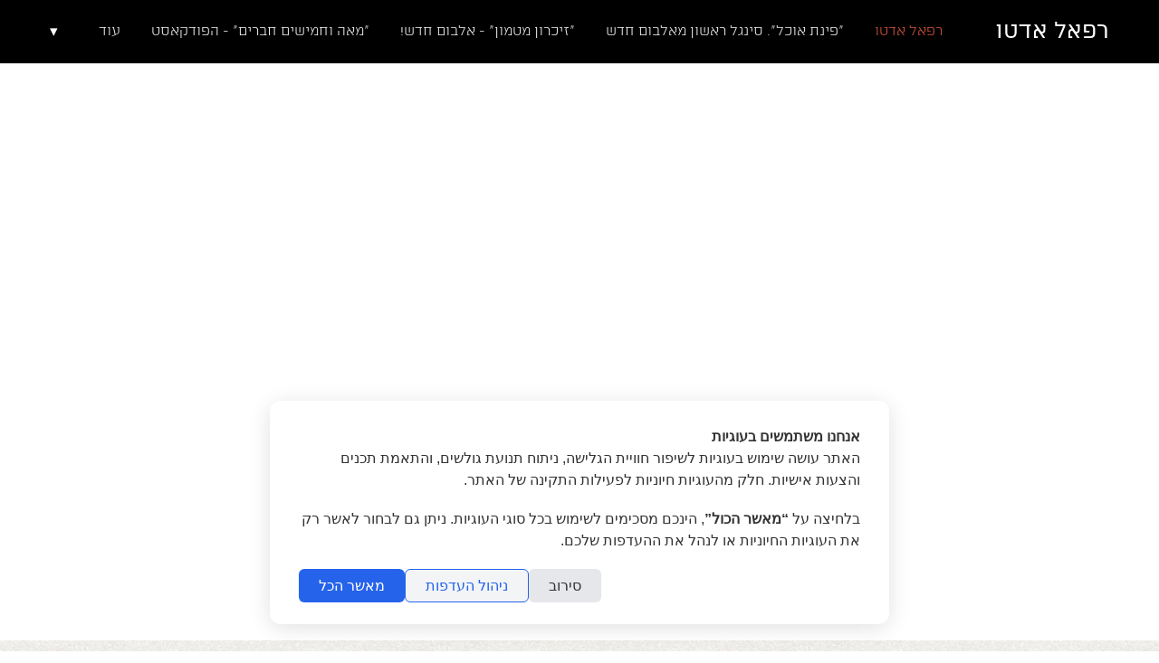

--- FILE ---
content_type: text/html; charset=UTF-8
request_url: https://www.rafaeladatto.com/he/ajax-page
body_size: 1007
content:
<article class="container">
	<div class="page_text">
				<div class="preview_text fr-view">
							<h1 style="display:inline;" class="page_title">״פינת אוכל״. סינגל ראשון מאלבום חדש</h1>
										<p style="text-align: center;"><br></p><p style="text-align: center;"><strong><span style="font-size: 18px;">״שומע אותם מעבר לדלת, כמו מנגינה אהובה, מלווה בשקשוקי חפצים -<br>המילים לא ברורות, הן גם לא משנות״<br></span></strong><br><br>שני הורים מזדקנים, ואני, ילד בן חמישים, מתעוררים בדירת ילדותי.<br>זה רק אנחנו. בלי אישה, ילדים וכל מה שקרה בארבעים השנים האחרונות.<br>התחושה מכה בי, ואני מיד פותח את הנייד וכותב לתוכו את המילים,<br>בשביל לנצור את הרגע; זיכרון מתוק על מה שהיה פעם, וידיעה מצערת<br>שרגעים כאלה בעתיד יהיו יותר ויותר נדירים.<br><br>השיר ״פינת אוכל״ הוא סינגל ראשון מתוך אלבום שבדרך.<br>שם האלבום, ״זיכרון מטמון״ (Cache Memory) &nbsp;- אלבום שני לאחר אלבום הבכורה &nbsp;״פיפטי פיפטי״.<br>שישה שירים חדשים המאופיינים במילים שנכתבו כתגובה אינסטינקטיבית &ndash; ״ישר מהבטן״ לסיטואציות וחוויות אישיות. שירים טובים אחרים, רציונליים ורעיוניים יותר, נשארו בחוץ. &nbsp;הם יחכו לאלבום הבא.</p><p style="text-align: center;">מילים ולחן - רפאל אדטו<br>הפקה מוסיקלית - יובל שפריר<br>קליפ - עופר שמוקלר<br>קלידים - עדי רנרט<br>גיטרה חשמלית - ערן ויץ<br>בס - יהוא ירון<br>תופים וכלי הקשה - יובל שפריר<br><br><br><a role="link" tabindex="0" href="https://rafaeladatto.us15.list-manage.com/subscribe?u=bbfd2c181f8a2694f60d895c1&id=cc37e708f1"><strong>אתם מוזמנים להצטרף לקבוצת הדיוור שלי ״חמישים חמישים״</strong></a></p>					</div>
		<div class="cb"></div>
	</div>
	<div id="elements_87" class="elements gt1 subpages gallery lazy_holder">
					<ul role="list" >
				<li role="listitem" class="only1" itemscope itemtype ="https://schema.org/">							<div class="media-box">
								<a class="fancybox.iframe"  rel="87 gallery2" data-fancybox="gallery" data-caption="pinat ochel - פינת אוכל" href="https://www.youtube.com/embed/idHVHShKwxc?autoplay=1&rel=0">
									<span class="play_icon"></span>										<img class="video_thumb" src="//i.ytimg.com/vi/idHVHShKwxc/mqdefault.jpg" alt="pinat ochel - פינת אוכל">
									</a>
							</div>
							<div class="desc_holder">
								<p class="project-subtitle">pinat ochel - פינת אוכל</p>
							</div>	
											</li><div class="cb"></div>
			</ul>
		 
	</div>
	</article>	

--- FILE ---
content_type: text/html; charset=UTF-8
request_url: https://www.rafaeladatto.com/he/ajax-page
body_size: 347
content:
<article class="container">
	<div class="page_text">
				<div class="preview_text fr-view">
							<h1 style="display:inline;" class="page_title">"זיכרון מטמון" - אלבום חדש! </h1>
										<p style="text-align: center;"><a role="link" tabindex="0" href="https://rafaeladatto.bandcamp.com/" rel="noopener noreferrer" target="_blank"><span style="color: rgb(184, 49, 47);"><span style="font-size: 18px;"><strong>לחצו כאן לשמיעת והורדת האלבום</strong></span><br></span></a><span style="font-size: 18px;">שישה שירים חדשים המאופיינים במילים שנכתבו כתגובה אינסטינקטיבית &ndash; ״ישר מהבטן״ לסיטואציות וחוויות אישיות. שירים טובים אחרים, רציונליים ורעיוניים יותר, נשארו בחוץ. הם יחכו לאלבום הבא.</span></p>					</div>
		<div class="cb"></div>
	</div>
	<div id="elements_101" class="elements gt1 subpages gallery lazy_holder">
					<ul role="list" >
				<li role="listitem" class="only1" itemscope itemtype ="https://schema.org/">							<div class="media-box">
							<a href="/f-users/user_106715/website_107684/images/thumbs/W_960_cover508.jpg" data-fancybox="gallery" data-caption="" rel="101 gallery2">
																	<img src="https://www.rafaeladatto.com/f-users/user_106715/website_107684/images/thumbs/W_460_cover508.jpg" alt=""/>
															</a>
							<meta itemprop="url" content="/f-users/user_106715/website_107684/images/thumbs/W_960_cover508.jpg" />
							</div>
							<div class="desc_holder no_image">
								<p class="project-subtitle">
																	</p>
							</div>	
											</li><div class="cb"></div>
			</ul>
		 
	</div>
	</article>	

--- FILE ---
content_type: text/html; charset=UTF-8
request_url: https://www.rafaeladatto.com/he/ajax-page
body_size: 673
content:
<article class="container">
	<div class="page_text">
				<div class="preview_text fr-view">
							<h1 style="display:inline;" class="page_title">״מאה וחמישים חברים״ - הפודקאסט</h1>
										<p>חוקרים טוענים שלכל אחד מאיתנו יש כ-150 חברים; אנשים אליהם אנחנו מרגישים מספיק קרובים כדי שנצטרף לשולחן שלהם בבית הקפה. אז החלטתי ללכת ולדבר איתם! חברים קרובים, חברים רחוקים, חברי משפחה, חברים מהעבודה, חברי ילדות, מהעבר ומעכשיו - העיקר שיש נושא מעניין שאפשר לדבר עליו.</p>					</div>
		<div class="cb"></div>
	</div>
	<div id="elements_102" class="elements gt1 subpages gallery lazy_holder">
					<ul role="list" data-filter-set="102" class="port_102 isotope">
				<li role="listitem" class="port_set_102 element_holder over3"  itemscope itemtype ="https://schema.org/CreativeWork">
													<div class="media-box">
							<a href='https://anchor.fm/rafael-adatto/episodes/-------1-e1f4amk' target='_blank'>
																	<img src="https://www.rafaeladatto.com/f-users/user_106715/website_107684/images/thumbs/W_460_danny.jpeg" alt="פרק 1. דני רקוטש"/>
															</a>
							<meta itemprop="url" content="/f-users/user_106715/website_107684/images/thumbs/W_960_danny.jpeg" />
							</div>
							<div class="desc_holder no_image">
								<p class="project-subtitle">
									פרק 1. דני רקוטש								</p>
							</div>	
											</li><li role="listitem" class="port_set_102 element_holder over3"  itemscope itemtype ="https://schema.org/CreativeWork">
													<div class="media-box">
							<a href='https://anchor.fm/rafael-adatto/episodes/-------2-e1gj5cs' target='_blank'>
																	<img src="https://www.rafaeladatto.com/f-users/user_106715/website_107684/images/thumbs/W_460_itzhak.jpeg" alt="פרק 2. יצחק אדטו"/>
															</a>
							<meta itemprop="url" content="/f-users/user_106715/website_107684/images/thumbs/W_960_itzhak.jpeg" />
							</div>
							<div class="desc_holder no_image">
								<p class="project-subtitle">
									פרק 2. יצחק אדטו								</p>
							</div>	
											</li><li role="listitem" class="port_set_102 element_holder over3"  itemscope itemtype ="https://schema.org/CreativeWork">
													<div class="media-box">
							<a href='https://anchor.fm/rafael-adatto/episodes/-------3-e1ip279' target='_blank'>
																	<img src="https://www.rafaeladatto.com/f-users/user_106715/website_107684/images/thumbs/W_460_adi.jpeg" alt="פרק 3. עדי רנרט"/>
															</a>
							<meta itemprop="url" content="/f-users/user_106715/website_107684/images/thumbs/W_960_adi.jpeg" />
							</div>
							<div class="desc_holder no_image">
								<p class="project-subtitle">
									פרק 3. עדי רנרט								</p>
							</div>	
											</li><li role="listitem" class="port_set_102 element_holder over3"  itemscope itemtype ="https://schema.org/CreativeWork">
													<div class="media-box">
							<a href='https://anchor.fm/rafael-adatto/episodes/-------4-e1kf6t2' target='_blank'>
																	<img src="https://www.rafaeladatto.com/f-users/user_106715/website_107684/images/thumbs/W_460_hanan.jpeg" alt="פרק 4. חנן ויטלס"/>
															</a>
							<meta itemprop="url" content="/f-users/user_106715/website_107684/images/thumbs/W_960_hanan.jpeg" />
							</div>
							<div class="desc_holder no_image">
								<p class="project-subtitle">
									פרק 4. חנן ויטלס								</p>
							</div>	
											</li><li role="listitem" class="port_set_102 element_holder over3"  itemscope itemtype ="https://schema.org/CreativeWork">
													<div class="media-box">
							<a href='https://spotifyanchor-web.app.link/e/FhTazzrPXyb' target='_blank'>
																	<img src="/f-themes/uno/images/none_lazy.gif" data-original="https://www.rafaeladatto.com/f-users/user_106715/website_107684/images/thumbs/W_460_22526222-1660554079556-623f036a6b46f.jpg" class="lazy" alt="פרק 5. גיל הדני"/>
															</a>
							<meta itemprop="url" content="/f-users/user_106715/website_107684/images/thumbs/W_960_22526222-1660554079556-623f036a6b46f.jpg" />
							</div>
							<div class="desc_holder no_image">
								<p class="project-subtitle">
									פרק 5. גיל הדני								</p>
							</div>	
											</li><li role="listitem" class="port_set_102 element_holder over3"  itemscope itemtype ="https://schema.org/CreativeWork">
													<div class="media-box">
							<a href='https://spotifyanchor-web.app.link/e/6qi3eiAPXyb' target='_blank'>
																	<img src="/f-themes/uno/images/none_lazy.gif" data-original="https://www.rafaeladatto.com/f-users/user_106715/website_107684/images/thumbs/W_460_22526222-1669742017433-a5c7b50e0571b.jpg" class="lazy" alt="פרק 6. עטרה שריקי"/>
															</a>
							<meta itemprop="url" content="/f-users/user_106715/website_107684/images/thumbs/W_960_22526222-1669742017433-a5c7b50e0571b.jpg" />
							</div>
							<div class="desc_holder no_image">
								<p class="project-subtitle">
									פרק 6. עטרה שריקי								</p>
							</div>	
											</li><li role="listitem" class="port_set_102 element_holder over3"  itemscope itemtype ="https://schema.org/CreativeWork">
													<div class="media-box">
							<a href='https://spotifyanchor-web.app.link/e/etQSxVFPXyb' target='_blank'>
																	<img src="/f-themes/uno/images/none_lazy.gif" data-original="https://www.rafaeladatto.com/f-users/user_106715/website_107684/images/thumbs/W_460_22526222-1680427294801-1616cab44fc93.jpg" class="lazy" alt="פרק 7. גילה ואמנון זמיר"/>
															</a>
							<meta itemprop="url" content="/f-users/user_106715/website_107684/images/thumbs/W_960_22526222-1680427294801-1616cab44fc93.jpg" />
							</div>
							<div class="desc_holder no_image">
								<p class="project-subtitle">
									פרק 7. גילה ואמנון זמיר								</p>
							</div>	
											</li><div class="cb"></div>
			</ul>
		 
	</div>
	</article>	

--- FILE ---
content_type: text/html; charset=UTF-8
request_url: https://www.rafaeladatto.com/he/ajax-page
body_size: 442
content:
<article class="container">
	<div class="page_text">
				<div class="preview_text fr-view">
							<h1 style="display:inline;" class="page_title">״סונג ריידר״</h1>
										<p style="text-align: center;"><br></p><p style="text-align: center;">רפאל אדטו הוא ״סונג ריידר״, על משקל סונג רייטר. זמר יוצר שכתב את מרבית אלבומו הראשון ״פיפטי פיפטי״ &nbsp;בזמן שרכב רכיבות שטח על אופניים. גם בשיריו החדשים הוא רוכב על מחשבות, גולש עם זכרונות ומזיע בעליות אל העמדות והדעות שלו. "הנושאים עליהם אני כותב, הם גם קצת המחשבות שלכם עליהם אני רוכב."</p><p style="text-align: center;"><a role="link" tabindex="0" href="https://rafaeladatto.us15.list-manage.com/subscribe?u=bbfd2c181f8a2694f60d895c1&id=cc37e708f1"><strong>אתם מוזמנים להצטרף לקבוצת הדיוור שלי ״חמישים חמישים״</strong></a></p>					</div>
		<div class="cb"></div>
	</div>
	<div id="elements_100" class="elements gt1 subpages gallery lazy_holder">
					<ul role="list" >
				<li role="listitem" class="only1" itemscope itemtype ="https://schema.org/">							<div class="media-box">
							<a href="/f-users/user_106715/website_107684/images/thumbs/W_960_rafael_adatto-wide.jpg" data-fancybox="gallery" data-caption="צילום: גיל הדני" rel="100 gallery2">
																	<img src="https://www.rafaeladatto.com/f-users/user_106715/website_107684/images/thumbs/W_460_rafael_adatto-wide.jpg" alt="צילום: גיל הדני"/>
															</a>
							<meta itemprop="url" content="/f-users/user_106715/website_107684/images/thumbs/W_960_rafael_adatto-wide.jpg" />
							</div>
							<div class="desc_holder no_image">
								<p class="project-subtitle">
									צילום: גיל הדני								</p>
							</div>	
											</li><div class="cb"></div>
			</ul>
		 
	</div>
	</article>	

--- FILE ---
content_type: text/html; charset=UTF-8
request_url: https://www.rafaeladatto.com/he/ajax-page
body_size: 1410
content:
<article class="container">
	<div class="page_text">
				<div class="preview_text fr-view">
							<h1 style="display:inline;" class="page_title">״נקודות חיכוך״ - הופעה בנמל ת״א</h1>
										<p>בשני בנובמבר 2018, יום ההולדת שלי, שנתיים אחרי השקת האלבום ״פיפטי פיפטי״, קיימתי הופעת יומולדת חגיגית בבית היוצר בנמל תל אביב. להופעה קראתי ״נקודות חיכוך״ - על שם אסופת השירים החדשים אותם ביצענו בהשמעת בכורה עולמית בהופעה. את השירים עיבדתי יחד עם עדי רנרט שגם ניהל מוסיקלית את ההופעה. אורח מיוחד היה יובל לוין; זמר יוצר, איתו בצעתי יחד שירים מאלבום שירי המשוררים המוערך שלו ״תמיד אוקטובר״.</p><p>הייתה הופעה כיפית ומעולה. מי שבא נהנה. היו שלא באו, והבינו שהם הפסידו...</p><p>אתם מוזמנים לראות בעצמכם</p><p><br>&nbsp;</p>					</div>
		<div class="cb"></div>
	</div>
	<div id="elements_92" class="elements gt1 subpages gallery lazy_holder">
					<ul role="list" data-filter-set="92" class="port_92 isotope">
				<li role="listitem" class="port_set_92 element_holder over3"  itemscope itemtype ="https://schema.org/CreativeWork">
													<div class="media-box">
								<a class="fancybox.iframe"  rel="92 gallery2" data-fancybox="gallery" data-caption="birthday concert clip קליפ הופעת יומולדת" href="https://www.youtube.com/embed/khyOzvwmWQk?autoplay=1&rel=0">
									<span class="play_icon"></span>										<img class="video_thumb" src="https://i.ytimg.com/vi/khyOzvwmWQk/mqdefault.jpg" alt="birthday concert clip קליפ הופעת יומולדת">
									</a>
							</div>
							<div class="desc_holder">
								<p class="project-subtitle">birthday concert clip קליפ הופעת יומולדת</p>
							</div>	
											</li><li role="listitem" class="port_set_92 element_holder over3"  itemscope itemtype ="https://schema.org/CreativeWork">
													<div class="media-box">
								<a class="fancybox.iframe"  rel="92 gallery2" data-fancybox="gallery" data-caption="Kofer ba'ashma  כופר באשמה" href="https://www.youtube.com/embed/UGELw-swDOQ?autoplay=1&rel=0">
									<span class="play_icon"></span>										<img class="video_thumb" src="//i.ytimg.com/vi/UGELw-swDOQ/mqdefault.jpg" alt="Kofer ba'ashma  כופר באשמה">
									</a>
							</div>
							<div class="desc_holder">
								<p class="project-subtitle">Kofer ba'ashma  כופר באשמה</p>
							</div>	
											</li><li role="listitem" class="port_set_92 element_holder over3"  itemscope itemtype ="https://schema.org/CreativeWork">
													<div class="media-box">
								<a class="fancybox.iframe"  rel="92 gallery2" data-fancybox="gallery" data-caption="Kehut ne'ima  קהות נעימה" href="https://www.youtube.com/embed/5ATifN-x5Yw?autoplay=1&rel=0">
									<span class="play_icon"></span>										<img class="video_thumb" src="//i.ytimg.com/vi/5ATifN-x5Yw/mqdefault.jpg" alt="Kehut ne'ima  קהות נעימה">
									</a>
							</div>
							<div class="desc_holder">
								<p class="project-subtitle">Kehut ne'ima  קהות נעימה</p>
							</div>	
											</li><li role="listitem" class="port_set_92 element_holder over3"  itemscope itemtype ="https://schema.org/CreativeWork">
													<div class="media-box">
								<a class="fancybox.iframe"  rel="92 gallery2" data-fancybox="gallery" data-caption="עצמאים  Atzma'im" href="https://www.youtube.com/embed/UTqpr1o9_Vk?autoplay=1&rel=0">
									<span class="play_icon"></span>										<img class="video_thumb" src="//i.ytimg.com/vi/UTqpr1o9_Vk/mqdefault.jpg" alt="עצמאים  Atzma'im">
									</a>
							</div>
							<div class="desc_holder">
								<p class="project-subtitle">עצמאים  Atzma'im</p>
							</div>	
											</li><li role="listitem" class="port_set_92 element_holder over3"  itemscope itemtype ="https://schema.org/CreativeWork">
													<div class="media-box">
								<a class="fancybox.iframe"  rel="92 gallery2" data-fancybox="gallery" data-caption="Medinot cholot  מדינות חולות" href="https://www.youtube.com/embed/T1H_w0AWLXo?autoplay=1&rel=0">
									<span class="play_icon"></span>										<img src="/f-themes/uno/images/none_lazy.gif" data-original="//i.ytimg.com/vi/T1H_w0AWLXo/mqdefault.jpg" class="lazy video_thumb" alt="Medinot cholot  מדינות חולות">
									</a>
							</div>
							<div class="desc_holder">
								<p class="project-subtitle">Medinot cholot  מדינות חולות</p>
							</div>	
											</li><li role="listitem" class="port_set_92 element_holder over3"  itemscope itemtype ="https://schema.org/CreativeWork">
													<div class="media-box">
								<a class="fancybox.iframe"  rel="92 gallery2" data-fancybox="gallery" data-caption="Gozrim alenu kupon  גוזרים עלינו קופון" href="https://www.youtube.com/embed/DdRUImUvKU4?autoplay=1&rel=0">
									<span class="play_icon"></span>										<img src="/f-themes/uno/images/none_lazy.gif" data-original="//i.ytimg.com/vi/DdRUImUvKU4/mqdefault.jpg" class="lazy video_thumb" alt="Gozrim alenu kupon  גוזרים עלינו קופון">
									</a>
							</div>
							<div class="desc_holder">
								<p class="project-subtitle">Gozrim alenu kupon  גוזרים עלינו קופון</p>
							</div>	
											</li><li role="listitem" class="port_set_92 element_holder over3"  itemscope itemtype ="https://schema.org/CreativeWork">
													<div class="media-box">
								<a class="fancybox.iframe"  rel="92 gallery2" data-fancybox="gallery" data-caption="Shama'im noflim  שמיים נופלים" href="https://www.youtube.com/embed/nymv3KTNjU0?autoplay=1&rel=0">
									<span class="play_icon"></span>										<img src="/f-themes/uno/images/none_lazy.gif" data-original="//i.ytimg.com/vi/nymv3KTNjU0/mqdefault.jpg" class="lazy video_thumb" alt="Shama'im noflim  שמיים נופלים">
									</a>
							</div>
							<div class="desc_holder">
								<p class="project-subtitle">Shama'im noflim  שמיים נופלים</p>
							</div>	
											</li><li role="listitem" class="port_set_92 element_holder over3"  itemscope itemtype ="https://schema.org/CreativeWork">
													<div class="media-box">
								<a class="fancybox.iframe"  rel="92 gallery2" data-fancybox="gallery" data-caption="Hazmanim tamid mishtanim  הזמנים תמיד משתנים" href="https://www.youtube.com/embed/ilFbncsGMDk?autoplay=1&rel=0">
									<span class="play_icon"></span>										<img src="/f-themes/uno/images/none_lazy.gif" data-original="//i.ytimg.com/vi/ilFbncsGMDk/mqdefault.jpg" class="lazy video_thumb" alt="Hazmanim tamid mishtanim  הזמנים תמיד משתנים">
									</a>
							</div>
							<div class="desc_holder">
								<p class="project-subtitle">Hazmanim tamid mishtanim  הזמנים תמיד משתנים</p>
							</div>	
											</li><li role="listitem" class="port_set_92 element_holder over3"  itemscope itemtype ="https://schema.org/CreativeWork">
													<div class="media-box">
								<a class="fancybox.iframe"  rel="92 gallery2" data-fancybox="gallery" data-caption="Pinat ochel  פינת אוכל" href="https://www.youtube.com/embed/QLROi17Gq60?autoplay=1&rel=0">
									<span class="play_icon"></span>										<img src="/f-themes/uno/images/none_lazy.gif" data-original="//i.ytimg.com/vi/QLROi17Gq60/mqdefault.jpg" class="lazy video_thumb" alt="Pinat ochel  פינת אוכל">
									</a>
							</div>
							<div class="desc_holder">
								<p class="project-subtitle">Pinat ochel  פינת אוכל</p>
							</div>	
											</li><li role="listitem" class="port_set_92 element_holder over3"  itemscope itemtype ="https://schema.org/CreativeWork">
													<div class="media-box">
								<a class="fancybox.iframe"  rel="92 gallery2" data-fancybox="gallery" data-caption="Olim Koma עולים. קומה" href="https://www.youtube.com/embed/1sr2CVgxGhQ?autoplay=1&rel=0">
									<span class="play_icon"></span>										<img src="/f-themes/uno/images/none_lazy.gif" data-original="//i.ytimg.com/vi/1sr2CVgxGhQ/mqdefault.jpg" class="lazy video_thumb" alt="Olim Koma עולים. קומה">
									</a>
							</div>
							<div class="desc_holder">
								<p class="project-subtitle">Olim Koma עולים. קומה</p>
							</div>	
											</li><li role="listitem" class="port_set_92 element_holder over3"  itemscope itemtype ="https://schema.org/CreativeWork">
													<div class="media-box">
								<a class="fancybox.iframe"  rel="92 gallery2" data-fancybox="gallery" data-caption="Hashemesh tifne  השמש תפנה" href="https://www.youtube.com/embed/Uy1w9sfXt1w?autoplay=1&rel=0">
									<span class="play_icon"></span>										<img src="/f-themes/uno/images/none_lazy.gif" data-original="//i.ytimg.com/vi/Uy1w9sfXt1w/mqdefault.jpg" class="lazy video_thumb" alt="Hashemesh tifne  השמש תפנה">
									</a>
							</div>
							<div class="desc_holder">
								<p class="project-subtitle">Hashemesh tifne  השמש תפנה</p>
							</div>	
											</li><li role="listitem" class="port_set_92 element_holder over3"  itemscope itemtype ="https://schema.org/CreativeWork">
													<div class="media-box">
								<a class="fancybox.iframe"  rel="92 gallery2" data-fancybox="gallery" data-caption="Be'ayot zehut  בעיות זהות" href="https://www.youtube.com/embed/B8y7k5RqYM8?autoplay=1&rel=0">
									<span class="play_icon"></span>										<img src="/f-themes/uno/images/none_lazy.gif" data-original="//i.ytimg.com/vi/B8y7k5RqYM8/mqdefault.jpg" class="lazy video_thumb" alt="Be'ayot zehut  בעיות זהות">
									</a>
							</div>
							<div class="desc_holder">
								<p class="project-subtitle">Be'ayot zehut  בעיות זהות</p>
							</div>	
											</li><li role="listitem" class="port_set_92 element_holder over3"  itemscope itemtype ="https://schema.org/CreativeWork">
													<div class="media-box">
								<a class="fancybox.iframe"  rel="92 gallery2" data-fancybox="gallery" data-caption="Gole גולה" href="https://www.youtube.com/embed/NAZx6l5Xztg?autoplay=1&rel=0">
									<span class="play_icon"></span>										<img src="/f-themes/uno/images/none_lazy.gif" data-original="//i.ytimg.com/vi/NAZx6l5Xztg/mqdefault.jpg" class="lazy video_thumb" alt="Gole גולה">
									</a>
							</div>
							<div class="desc_holder">
								<p class="project-subtitle">Gole גולה</p>
							</div>	
											</li><li role="listitem" class="port_set_92 element_holder over3"  itemscope itemtype ="https://schema.org/CreativeWork">
													<div class="media-box">
								<a class="fancybox.iframe"  rel="92 gallery2" data-fancybox="gallery" data-caption="misparim agulim  מספרים עגולים" href="https://www.youtube.com/embed/tL1sN-fb0kc?autoplay=1&rel=0">
									<span class="play_icon"></span>										<img src="/f-themes/uno/images/none_lazy.gif" data-original="//i.ytimg.com/vi/tL1sN-fb0kc/mqdefault.jpg" class="lazy video_thumb" alt="misparim agulim  מספרים עגולים">
									</a>
							</div>
							<div class="desc_holder">
								<p class="project-subtitle">misparim agulim  מספרים עגולים</p>
							</div>	
											</li><li role="listitem" class="port_set_92 element_holder over3"  itemscope itemtype ="https://schema.org/CreativeWork">
													<div class="media-box">
								<a class="fancybox.iframe"  rel="92 gallery2" data-fancybox="gallery" data-caption="Shesh va'chetzi שש וחצי (בוקר טוב יסמין)" href="https://www.youtube.com/embed/smNjmkTMD7k?autoplay=1&rel=0">
									<span class="play_icon"></span>										<img src="/f-themes/uno/images/none_lazy.gif" data-original="//i.ytimg.com/vi/smNjmkTMD7k/mqdefault.jpg" class="lazy video_thumb" alt="Shesh va'chetzi שש וחצי (בוקר טוב יסמין)">
									</a>
							</div>
							<div class="desc_holder">
								<p class="project-subtitle">Shesh va'chetzi שש וחצי (בוקר טוב יסמין)</p>
							</div>	
											</li><li role="listitem" class="port_set_92 element_holder over3"  itemscope itemtype ="https://schema.org/CreativeWork">
													<div class="media-box">
								<a class="fancybox.iframe"  rel="92 gallery2" data-fancybox="gallery" data-caption="Lo Nishtana  לא נשתנה" href="https://www.youtube.com/embed/7_9dXSN2rKU?autoplay=1&rel=0">
									<span class="play_icon"></span>										<img src="/f-themes/uno/images/none_lazy.gif" data-original="//i.ytimg.com/vi/7_9dXSN2rKU/mqdefault.jpg" class="lazy video_thumb" alt="Lo Nishtana  לא נשתנה">
									</a>
							</div>
							<div class="desc_holder">
								<p class="project-subtitle">Lo Nishtana  לא נשתנה</p>
							</div>	
											</li><li role="listitem" class="port_set_92 element_holder over3"  itemscope itemtype ="https://schema.org/CreativeWork">
													<div class="media-box">
								<a class="fancybox.iframe"  rel="92 gallery2" data-fancybox="gallery" data-caption="Ovedet etzot  עובדת עצות" href="https://www.youtube.com/embed/GzgkxlTjXL4?autoplay=1&rel=0">
									<span class="play_icon"></span>										<img src="/f-themes/uno/images/none_lazy.gif" data-original="//i.ytimg.com/vi/GzgkxlTjXL4/mqdefault.jpg" class="lazy video_thumb" alt="Ovedet etzot  עובדת עצות">
									</a>
							</div>
							<div class="desc_holder">
								<p class="project-subtitle">Ovedet etzot  עובדת עצות</p>
							</div>	
											</li><li role="listitem" class="port_set_92 element_holder over3"  itemscope itemtype ="https://schema.org/CreativeWork">
													<div class="media-box">
								<a class="fancybox.iframe"  rel="92 gallery2" data-fancybox="gallery" data-caption="Ve'shum sela ושום סלע" href="https://www.youtube.com/embed/fw8R7s8sXss?autoplay=1&rel=0">
									<span class="play_icon"></span>										<img src="/f-themes/uno/images/none_lazy.gif" data-original="//i.ytimg.com/vi/fw8R7s8sXss/mqdefault.jpg" class="lazy video_thumb" alt="Ve'shum sela ושום סלע">
									</a>
							</div>
							<div class="desc_holder">
								<p class="project-subtitle">Ve'shum sela ושום סלע</p>
							</div>	
											</li><div class="cb"></div>
			</ul>
		 
	</div>
	</article>	

--- FILE ---
content_type: text/html; charset=UTF-8
request_url: https://www.rafaeladatto.com/he/ajax-page
body_size: 873
content:
<article class="container">
	<div class="page_text">
		<!-- PREVIEW TEXT -->
				<div class="preview_text fr-view">
							<h1 style="display:inline;" class="page_title">״לאלחנן״ - 50 שנה להעדרו. שיר ליום הזכרון</h1>
										<p><span class="fr-video fr-draggable" contenteditable="false" draggable="true" style="display: block; clear: both; text-align: center;"><iframe width="640" height="360" src="https://www.youtube.com/embed/Q4eH-vDCCPE?wmode=opaque"></iframe></span></p><p><br></p><p>״לאלחנן״ - הקליפ הרשמי של השיר לזכר החלל נעדר אלחנן רז (רייזנר)<br>״לאלחנן״ נכתב לרגל ארוע ציון חמישים שנה לנפילתו ביירוט מטוסו מעל מפרץ סואץ ב-1 בדצמבר 1967. מקום קבורתם של אלחנן רז הנווט, והטייס אקי ארצי לא נודע. את המילים כתבה המשוררת מכבית מלכין, בת כיתתו של אלחנן. <br>לחן - רפאל אדטו<br>הפקה מוסיקלית - יובל שפריר<br>רפאל אדטו - שירה וגיטרה אקוסטית, ערן ויץ - גיטרה חשמלית , אקוסטית ופדל סטיל, יובל שפריר - תופים וקלידים, נתי לנדאו - בס וקולות.<br>הפקה ובימוי הקליפ - רפאל אדטו</p><p><strong>בערב יום הזכרון 2019 הושמע השיר ב״גלגלץ״ <br></strong><br><br>אֵשׁ וּמַיִם מִדְבָּר וְשָׁמַיִם<br>לָקְחוּ אוֹתְךָ מִכָּאן<br>עִם שִׁמְךָ הָרַחוּם אֶלְחָנָן<br>עִם רָזֵי הָאֹשֶׁר שֶׁנָּשָׂאתָ עִמְּךָ⁠<br>נֶאֱצָל בִּדְרָכֶיךָ⁠<br>עֹז בַּיָּם הַשָּׁקֵט שֶׁל עֵינֶיךָ &nbsp;<br><br>רַק כ"ד שְׁנוֹתֶיךָ <br>כְּשֶׁאֶל הַתֹּהוּ הִמְרֵאתָ⁠<br>בְּנֶפֶץ מַתָּכוֹת בֶּעָנָן הֶעָשָׁן <br>בֵּין אֵשׁ וּבֵין מַיִם<br>בֵּין הַחול הַלּוֹהֵט <br>לְרֵיקוּת הַשָּׁמַיִם<br><br>מַתְּנַת החַיִּים שֶׁנָּתַתָּ לָנוּ⁠<br>עֲטוּפָה בִּשְׁתִיקַת אֵינוּתְךָ⁠<br>הִיא אֶרֶץ חַיֵּינוּ כָּאן &nbsp; &nbsp; -<br>וַאֲנַחְנוּ אִתְּךָ <br>תּוֹהִים וּכְמֵהִים <br>וּלְעוֹלָם לֹא נִפְרָדִים</p>					</div>
		<div class="cb"></div>
		<!-- PREVIEW TEXT END -->
		<!--FILTERS-->
		<div id="filters_97" aria-controls="elements_97" class="filters" data-filter-set="97">
					</div>
		<!--FILTERS-->
	</div>
	<div id="elements_97" class="elements gt2 row lazy_holder">
				<ul role="list" data-filter-set="97" class="port_97 isotope top_border span8 offset2">
			 
		</ul>
	</div>
	</article>	

--- FILE ---
content_type: text/html; charset=UTF-8
request_url: https://www.rafaeladatto.com/he/ajax-page
body_size: 229
content:
<article class="container">
	<div class="page_text">
				<div class="preview_text fr-view">
							<h1 style="display:inline;" class="page_title">פיפטי פיפטי  - האלבום</h1>
										<p style="text-align: center;"><span style="font-size: 18px;"><a class="f_btn1" data-radius="4" role="link" tabindex="0" href="http://rafaeladatto.bandcamp.com/album/fifty-fifty" style="color:#000000; background-color:#ffffff; border-radius:4px;"><strong>לחצו כאן לשמיעת והורדת האלבום</strong></a></span><br><span style="font-size: 18px;">פיפטי פיפטי - אלבום הבכורה של רפאל אדטו. יובל שפריר הפיק מוזיקלית, בהשתתפות: ערן ויץ, יובל שפריר, <br>עדי רנרט, גיל סמטנה, הילה רוח ויהוא ירון</span></p>					</div>
		<div class="cb"></div>
	</div>
	<div id="elements_88" class="elements gt1 subpages gallery lazy_holder">
					<ul role="list" >
				<li role="listitem" class="only1" itemscope itemtype ="https://schema.org/">							<div class="media-box">
							<a href="/f-users/user_106715/website_107684/images/thumbs/W_960_cover_art.jpg" data-fancybox="gallery" data-caption="" rel="88 gallery2">
																	<img src="https://www.rafaeladatto.com/f-users/user_106715/website_107684/images/thumbs/W_460_cover_art.jpg" alt=""/>
															</a>
							<meta itemprop="url" content="/f-users/user_106715/website_107684/images/thumbs/W_960_cover_art.jpg" />
							</div>
							<div class="desc_holder no_image">
								<p class="project-subtitle">
																	</p>
							</div>	
											</li><div class="cb"></div>
			</ul>
		 
	</div>
	</article>	

--- FILE ---
content_type: text/html; charset=UTF-8
request_url: https://www.rafaeladatto.com/he/ajax-page
body_size: 1553
content:
<article class="container">
	<div class="page_text">
				<div class="preview_text fr-view">
							<h1 style="display:inline;" class="page_title">הופעה בספה</h1>
										<p>יש משהו קסום בהופעות בית.&nbsp;</p><p>&nbsp;אני קורא לזה ״הופעה בשטח אוהב״. &nbsp;האינטימיות, המכוונות של המארחים וגם האורחים, האווירה, ותחושה אמיתית שכל הצדדים מרוויחים; המארח מפרגן לעצמו ולאורחיו ערב איכותי ומהנה, ואני, בתפקיד האמן המופיע, זוכה לחשוף את היצירה שלי בפני קהלים חדשים - החברים שלך, שמגיעים להופעה בליווי המלצה חמה מצדך.</p><p><a role="link" tabindex="0" href="https://docs.google.com/document/d/17mHSKkgEOP6sol8JwYv3ZBQwWIEUjn59JpZiSv8UsVc/edit?usp=sharing" rel="noopener noreferrer" target="_blank">לחצו כאן</a> לכל הפרטים , ומענה לכל השאלות בדרך שלכם לארח אותי להופעה אצלכם בסלון או בחצר</p>					</div>
		<div class="cb"></div>
	</div>
	<div id="elements_89" class="elements gt1 subpages gallery lazy_holder">
					<ul role="list" data-filter-set="89" class="port_89 isotope">
				<li role="listitem" class="port_set_89 element_holder over3"  itemscope itemtype ="https://schema.org/CreativeWork">
													<div class="media-box">
							<a href="/f-users/user_106715/website_107684/images/thumbs/W_960_hofaa-basapa_post2.jpg" data-fancybox="gallery" data-caption="" rel="89 gallery2">
																	<img src="https://www.rafaeladatto.com/f-users/user_106715/website_107684/images/thumbs/W_460_hofaa-basapa_post2.jpg" alt=""/>
															</a>
							<meta itemprop="url" content="/f-users/user_106715/website_107684/images/thumbs/W_960_hofaa-basapa_post2.jpg" />
							</div>
							<div class="desc_holder no_image">
								<p class="project-subtitle">
																	</p>
							</div>	
											</li><li role="listitem" class="port_set_89 element_holder over3"  itemscope itemtype ="https://schema.org/CreativeWork">
													<div class="media-box">
								<a class="fancybox.iframe"  rel="89 gallery2" data-fancybox="gallery" data-caption="קטע מהשיר ״כשהשמיים נופלים״  בהופעה בבית שערים, 7.10.2022" href="https://www.youtube.com/embed/1NMwVBOaj38?autoplay=1&rel=0">
									<span class="play_icon"></span>										<img class="video_thumb" src="//i.ytimg.com/vi/1NMwVBOaj38/mqdefault.jpg" alt="קטע מהשיר ״כשהשמיים נופלים״  בהופעה בבית שערים, 7.10.2022">
									</a>
							</div>
							<div class="desc_holder">
								<p class="project-subtitle">קטע מהשיר ״כשהשמיים נופלים״  בהופעה בבית שערים, 7.10.2022</p>
							</div>	
											</li><li role="listitem" class="port_set_89 element_holder over3"  itemscope itemtype ="https://schema.org/CreativeWork">
													<div class="media-box">
								<a class="fancybox.iframe"  rel="89 gallery2" data-fancybox="gallery" data-caption="השיר ״אדם נפרד״ במושב בית שערים" href="https://www.youtube.com/embed/fSlpI6-mDYM?autoplay=1&rel=0">
									<span class="play_icon"></span>										<img class="video_thumb" src="//i.ytimg.com/vi/fSlpI6-mDYM/mqdefault.jpg" alt="השיר ״אדם נפרד״ במושב בית שערים">
									</a>
							</div>
							<div class="desc_holder">
								<p class="project-subtitle">השיר ״אדם נפרד״ במושב בית שערים</p>
							</div>	
											</li><li role="listitem" class="port_set_89 element_holder over3"  itemscope itemtype ="https://schema.org/CreativeWork">
													<div class="media-box">
								<a class="fancybox.iframe"  rel="89 gallery2" data-fancybox="gallery" data-caption="לקט הופעות חצר  בזכרון יעקב, והיישוב נופך" href="https://www.youtube.com/embed/jnzzPzukYZk?autoplay=1&rel=0">
									<span class="play_icon"></span>										<img class="video_thumb" src="//i.ytimg.com/vi/jnzzPzukYZk/mqdefault.jpg" alt="לקט הופעות חצר  בזכרון יעקב, והיישוב נופך">
									</a>
							</div>
							<div class="desc_holder">
								<p class="project-subtitle">לקט הופעות חצר  בזכרון יעקב, והיישוב נופך</p>
							</div>	
											</li><li role="listitem" class="port_set_89 element_holder over3"  itemscope itemtype ="https://schema.org/CreativeWork">
													<div class="media-box">
								<a class="fancybox.iframe"  rel="89 gallery2" data-fancybox="gallery" data-caption="״מספרים עגולים״ בהופעת בית - בת חפר" href="https://www.youtube.com/embed/XsHVgntr7Xk?autoplay=1&rel=0">
									<span class="play_icon"></span>										<img src="/f-themes/uno/images/none_lazy.gif" data-original="//i.ytimg.com/vi/XsHVgntr7Xk/mqdefault.jpg" class="lazy video_thumb" alt="״מספרים עגולים״ בהופעת בית - בת חפר">
									</a>
							</div>
							<div class="desc_holder">
								<p class="project-subtitle">״מספרים עגולים״ בהופעת בית - בת חפר</p>
							</div>	
											</li><li role="listitem" class="port_set_89 element_holder over3"  itemscope itemtype ="https://schema.org/CreativeWork">
													<div class="media-box">
								<a class="fancybox.iframe"  rel="89 gallery2" data-fancybox="gallery" data-caption="השיר גוזרים עלינו קופון בסטודיו ״אום יוגה״ במזור" href="https://www.youtube.com/embed/9q0-NELJNG4?autoplay=1&rel=0">
									<span class="play_icon"></span>										<img src="/f-themes/uno/images/none_lazy.gif" data-original="//i.ytimg.com/vi/9q0-NELJNG4/mqdefault.jpg" class="lazy video_thumb" alt="השיר גוזרים עלינו קופון בסטודיו ״אום יוגה״ במזור">
									</a>
							</div>
							<div class="desc_holder">
								<p class="project-subtitle">השיר גוזרים עלינו קופון בסטודיו ״אום יוגה״ במזור</p>
							</div>	
											</li><li role="listitem" class="port_set_89 element_holder over3"  itemscope itemtype ="https://schema.org/CreativeWork">
													<div class="media-box">
								<a class="fancybox.iframe"  rel="89 gallery2" data-fancybox="gallery" data-caption="קטע מהשיר ״קהות נעימה״בהופעה בבית שערים" href="https://www.youtube.com/embed/pbpBZy7BCRg?autoplay=1&rel=0">
									<span class="play_icon"></span>										<img src="/f-themes/uno/images/none_lazy.gif" data-original="//i.ytimg.com/vi/pbpBZy7BCRg/mqdefault.jpg" class="lazy video_thumb" alt="קטע מהשיר ״קהות נעימה״בהופעה בבית שערים">
									</a>
							</div>
							<div class="desc_holder">
								<p class="project-subtitle">קטע מהשיר ״קהות נעימה״בהופעה בבית שערים</p>
							</div>	
											</li><li role="listitem" class="port_set_89 element_holder over3"  itemscope itemtype ="https://schema.org/CreativeWork">
													<div class="media-box">
								<a class="fancybox.iframe"  rel="89 gallery2" data-fancybox="gallery" data-caption="קטע מהשיר ״חצי עבודה״ בבית שערים" href="https://www.youtube.com/embed/NxZNAziflqE?autoplay=1&rel=0">
									<span class="play_icon"></span>										<img src="/f-themes/uno/images/none_lazy.gif" data-original="//i.ytimg.com/vi/NxZNAziflqE/mqdefault.jpg" class="lazy video_thumb" alt="קטע מהשיר ״חצי עבודה״ בבית שערים">
									</a>
							</div>
							<div class="desc_holder">
								<p class="project-subtitle">קטע מהשיר ״חצי עבודה״ בבית שערים</p>
							</div>	
											</li><li role="listitem" class="port_set_89 element_holder over3"  itemscope itemtype ="https://schema.org/CreativeWork">
													<div class="media-box">
								<a class="fancybox.iframe"  rel="89 gallery2" data-fancybox="gallery" data-caption="השיר ״מבחן מעשי״ בהופעה במצפה שלם" href="https://www.youtube.com/embed/P0Mp6v20RAE?autoplay=1&rel=0">
									<span class="play_icon"></span>										<img src="/f-themes/uno/images/none_lazy.gif" data-original="//i.ytimg.com/vi/P0Mp6v20RAE/mqdefault.jpg" class="lazy video_thumb" alt="השיר ״מבחן מעשי״ בהופעה במצפה שלם">
									</a>
							</div>
							<div class="desc_holder">
								<p class="project-subtitle">השיר ״מבחן מעשי״ בהופעה במצפה שלם</p>
							</div>	
											</li><li role="listitem" class="port_set_89 element_holder over3"  itemscope itemtype ="https://schema.org/CreativeWork">
													<div class="media-box">
								<a class="fancybox.iframe"  rel="89 gallery2" data-fancybox="gallery" data-caption="השיר ״פנינה יקרה״ בהופעה בארט סלבריישן פרדס חנה" href="https://www.youtube.com/embed/cAn_FNWsSms?autoplay=1&rel=0">
									<span class="play_icon"></span>										<img src="/f-themes/uno/images/none_lazy.gif" data-original="//i.ytimg.com/vi/cAn_FNWsSms/mqdefault.jpg" class="lazy video_thumb" alt="השיר ״פנינה יקרה״ בהופעה בארט סלבריישן פרדס חנה">
									</a>
							</div>
							<div class="desc_holder">
								<p class="project-subtitle">השיר ״פנינה יקרה״ בהופעה בארט סלבריישן פרדס חנה</p>
							</div>	
											</li><li role="listitem" class="port_set_89 element_holder over3"  itemscope itemtype ="https://schema.org/CreativeWork">
													<div class="media-box">
								<a class="fancybox.iframe"  rel="89 gallery2" data-fancybox="gallery" data-caption=" השיר ״קיצרת את השיער בהופעה בארט סלבריישן בפרדס חנה" href="https://www.youtube.com/embed/hsYqMxVOqfE?autoplay=1&rel=0">
									<span class="play_icon"></span>										<img src="/f-themes/uno/images/none_lazy.gif" data-original="//i.ytimg.com/vi/hsYqMxVOqfE/mqdefault.jpg" class="lazy video_thumb" alt=" השיר ״קיצרת את השיער בהופעה בארט סלבריישן בפרדס חנה">
									</a>
							</div>
							<div class="desc_holder">
								<p class="project-subtitle"> השיר ״קיצרת את השיער בהופעה בארט סלבריישן בפרדס חנה</p>
							</div>	
											</li><li role="listitem" class="port_set_89 element_holder over3"  itemscope itemtype ="https://schema.org/CreativeWork">
													<div class="media-box">
								<a class="fancybox.iframe"  rel="89 gallery2" data-fancybox="gallery" data-caption=" השיר ״קהות נעימה״ בהופעת חצר במזור" href="https://www.youtube.com/embed/v6zZqsgZkp4?autoplay=1&rel=0">
									<span class="play_icon"></span>										<img src="/f-themes/uno/images/none_lazy.gif" data-original="//i.ytimg.com/vi/v6zZqsgZkp4/mqdefault.jpg" class="lazy video_thumb" alt=" השיר ״קהות נעימה״ בהופעת חצר במזור">
									</a>
							</div>
							<div class="desc_holder">
								<p class="project-subtitle"> השיר ״קהות נעימה״ בהופעת חצר במזור</p>
							</div>	
											</li><li role="listitem" class="port_set_89 element_holder over3"  itemscope itemtype ="https://schema.org/CreativeWork">
													<div class="media-box">
							<a href="/f-users/user_106715/website_107684/images/thumbs/W_960_img_9976.JPG" data-fancybox="gallery" data-caption="הופעת חצר במזור" rel="89 gallery2">
																	<img src="/f-themes/uno/images/none_lazy.gif" data-original="https://www.rafaeladatto.com/f-users/user_106715/website_107684/images/thumbs/W_460_img_9976.JPG" class="lazy" alt="הופעת חצר במזור"/>
															</a>
							<meta itemprop="url" content="/f-users/user_106715/website_107684/images/thumbs/W_960_img_9976.JPG" />
							</div>
							<div class="desc_holder">
								<p class="project-subtitle">
									הופעת חצר במזור								</p>
							</div>	
											</li><li role="listitem" class="port_set_89 element_holder over3"  itemscope itemtype ="https://schema.org/CreativeWork">
													<div class="media-box">
							<a href="/f-users/user_106715/website_107684/images/thumbs/W_960_img_9966.JPG" data-fancybox="gallery" data-caption="הופעת חצר במזור" rel="89 gallery2">
																	<img src="/f-themes/uno/images/none_lazy.gif" data-original="https://www.rafaeladatto.com/f-users/user_106715/website_107684/images/thumbs/W_460_img_9966.JPG" class="lazy" alt="הופעת חצר במזור"/>
															</a>
							<meta itemprop="url" content="/f-users/user_106715/website_107684/images/thumbs/W_960_img_9966.JPG" />
							</div>
							<div class="desc_holder">
								<p class="project-subtitle">
									הופעת חצר במזור								</p>
							</div>	
											</li><li role="listitem" class="port_set_89 element_holder over3"  itemscope itemtype ="https://schema.org/CreativeWork">
													<div class="media-box">
								<a class="fancybox.iframe"  rel="89 gallery2" data-fancybox="gallery" data-caption="אימפריות נופלות לאט (עם דן תורן)" href="https://www.youtube.com/embed/lgff6-O5xYs?autoplay=1&rel=0">
									<span class="play_icon"></span>										<img src="/f-themes/uno/images/none_lazy.gif" data-original="//i.ytimg.com/vi/lgff6-O5xYs/mqdefault.jpg" class="lazy video_thumb" alt="אימפריות נופלות לאט (עם דן תורן)">
									</a>
							</div>
							<div class="desc_holder">
								<p class="project-subtitle">אימפריות נופלות לאט (עם דן תורן)</p>
							</div>	
											</li><li role="listitem" class="port_set_89 element_holder over3"  itemscope itemtype ="https://schema.org/CreativeWork">
													<div class="media-box">
								<a class="fancybox.iframe"  rel="89 gallery2" data-fancybox="gallery" data-caption="כל אחד רוצה (עם דן תורן)" href="https://www.youtube.com/embed/ZndvfV2ZHqY?autoplay=1&rel=0">
									<span class="play_icon"></span>										<img src="/f-themes/uno/images/none_lazy.gif" data-original="//i.ytimg.com/vi/ZndvfV2ZHqY/mqdefault.jpg" class="lazy video_thumb" alt="כל אחד רוצה (עם דן תורן)">
									</a>
							</div>
							<div class="desc_holder">
								<p class="project-subtitle">כל אחד רוצה (עם דן תורן)</p>
							</div>	
											</li><div class="cb"></div>
			</ul>
		 
	</div>
	</article>	

--- FILE ---
content_type: text/html; charset=UTF-8
request_url: https://www.rafaeladatto.com/he/ajax-page
body_size: 552
content:
<article class="container">
	<div class="page_text">
				<div class="preview_text fr-view">
							<h1 style="display:inline;" class="page_title">גלריה</h1>
								</div>
		<div class="cb"></div>
	</div>
	<div id="elements_90" class="elements gt1 subpages gallery lazy_holder">
					<ul role="list" data-filter-set="90" class="port_90 isotope">
				<li role="listitem" class="port_set_90 element_holder over3"  itemscope itemtype ="https://schema.org/CreativeWork">
													<div class="media-box">
							<a href="https://www.rafaeladatto.com/f-users/user_106715/website_107684/images/thumbs/W_960_r_a-3829.jpg" data-fancybox="gallery" data-caption="מארח את דן תורן בהופעת ההשקה החגיגית לאלבום" rel="90 gallery2">
																	<img src="https://www.rafaeladatto.com/f-users/user_106715/website_107684/images/thumbs/W_460_r_a-3829.jpg" alt="מארח את דן תורן בהופעת ההשקה החגיגית לאלבום"/>
															</a>
							<meta itemprop="url" content="https://www.rafaeladatto.com/f-users/user_106715/website_107684/images/thumbs/W_960_r_a-3829.jpg" />
							</div>
							<div class="desc_holder no_image">
								<p class="project-subtitle">
									מארח את דן תורן בהופעת ההשקה החגיגית לאלבום								</p>
							</div>	
											</li><li role="listitem" class="port_set_90 element_holder over3"  itemscope itemtype ="https://schema.org/CreativeWork">
													<div class="media-box">
							<a href="https://www.rafaeladatto.com/f-users/user_106715/website_107684/images/thumbs/W_960_r_a-3830.jpg" data-fancybox="gallery" data-caption="מארח את דן תורן בהופעת ההשקה החגיגית לאלבום" rel="90 gallery2">
																	<img src="https://www.rafaeladatto.com/f-users/user_106715/website_107684/images/thumbs/W_460_r_a-3830.jpg" alt="מארח את דן תורן בהופעת ההשקה החגיגית לאלבום"/>
															</a>
							<meta itemprop="url" content="https://www.rafaeladatto.com/f-users/user_106715/website_107684/images/thumbs/W_960_r_a-3830.jpg" />
							</div>
							<div class="desc_holder no_image">
								<p class="project-subtitle">
									מארח את דן תורן בהופעת ההשקה החגיגית לאלבום								</p>
							</div>	
											</li><li role="listitem" class="port_set_90 element_holder over3"  itemscope itemtype ="https://schema.org/CreativeWork">
													<div class="media-box">
							<a href='https://youtu.be/wHSrudj0jIQ' target='_blank'>
																	<img src="https://www.rafaeladatto.com/f-users/user_106715/website_107684/images/thumbs/W_460_r_a-3822.jpg" alt="נתנאל לנדאו בבס, דני מאור בתופים ואלון פינקלשטיין בגיטרה חשמלית"/>
															</a>
							<meta itemprop="url" content="https://www.rafaeladatto.com/f-users/user_106715/website_107684/images/thumbs/W_960_r_a-3822.jpg" />
							</div>
							<div class="desc_holder no_image">
								<p class="project-subtitle">
									נתנאל לנדאו בבס, דני מאור בתופים ואלון פינקלשטיין בגיטרה חשמלית								</p>
							</div>	
											</li><li role="listitem" class="port_set_90 element_holder over3"  itemscope itemtype ="https://schema.org/CreativeWork">
													<div class="media-box">
							<a href="https://www.rafaeladatto.com/f-users/user_106715/website_107684/images/thumbs/W_960_r_a-382482.jpg" data-fancybox="gallery" data-caption="מארח את יובל שפריר שגם הפיק את האלבום" rel="90 gallery2">
																	<img src="https://www.rafaeladatto.com/f-users/user_106715/website_107684/images/thumbs/W_460_r_a-382482.jpg" alt="מארח את יובל שפריר שגם הפיק את האלבום"/>
															</a>
							<meta itemprop="url" content="https://www.rafaeladatto.com/f-users/user_106715/website_107684/images/thumbs/W_960_r_a-382482.jpg" />
							</div>
							<div class="desc_holder no_image">
								<p class="project-subtitle">
									מארח את יובל שפריר שגם הפיק את האלבום								</p>
							</div>	
											</li><li role="listitem" class="port_set_90 element_holder over3"  itemscope itemtype ="https://schema.org/CreativeWork">
													<div class="media-box">
							<a href="https://www.rafaeladatto.com/f-users/user_106715/website_107684/images/thumbs/W_960_r_a-3814.jpg" data-fancybox="gallery" data-caption="מארח את עדי רנרט על הקלידים" rel="90 gallery2">
																	<img src="/f-themes/uno/images/none_lazy.gif" data-original="https://www.rafaeladatto.com/f-users/user_106715/website_107684/images/thumbs/W_460_r_a-3814.jpg" class="lazy" alt="מארח את עדי רנרט על הקלידים"/>
															</a>
							<meta itemprop="url" content="https://www.rafaeladatto.com/f-users/user_106715/website_107684/images/thumbs/W_960_r_a-3814.jpg" />
							</div>
							<div class="desc_holder no_image">
								<p class="project-subtitle">
									מארח את עדי רנרט על הקלידים								</p>
							</div>	
											</li><li role="listitem" class="port_set_90 element_holder over3"  itemscope itemtype ="https://schema.org/CreativeWork">
													<div class="media-box">
							<a href="https://www.rafaeladatto.com/f-users/user_106715/website_107684/images/thumbs/W_960_r_a-3837-2.jpg" data-fancybox="gallery" data-caption="" rel="90 gallery2">
																	<img src="/f-themes/uno/images/none_lazy.gif" data-original="https://www.rafaeladatto.com/f-users/user_106715/website_107684/images/thumbs/W_460_r_a-3837-2.jpg" class="lazy" alt=""/>
															</a>
							<meta itemprop="url" content="https://www.rafaeladatto.com/f-users/user_106715/website_107684/images/thumbs/W_960_r_a-3837-2.jpg" />
							</div>
							<div class="desc_holder no_image">
								<p class="project-subtitle">
																	</p>
							</div>	
											</li><li role="listitem" class="port_set_90 element_holder over3"  itemscope itemtype ="https://schema.org/CreativeWork">
													<div class="media-box">
							<a href="https://www.rafaeladatto.com/f-users/user_106715/website_107684/images/thumbs/W_960_36ea30778f4d08ba-photo-full.jpg" data-fancybox="gallery" data-caption="" rel="90 gallery2">
																	<img src="/f-themes/uno/images/none_lazy.gif" data-original="https://www.rafaeladatto.com/f-users/user_106715/website_107684/images/thumbs/W_460_36ea30778f4d08ba-photo-full.jpg" class="lazy" alt=""/>
															</a>
							<meta itemprop="url" content="https://www.rafaeladatto.com/f-users/user_106715/website_107684/images/thumbs/W_960_36ea30778f4d08ba-photo-full.jpg" />
							</div>
							<div class="desc_holder no_image">
								<p class="project-subtitle">
																	</p>
							</div>	
											</li><li role="listitem" class="port_set_90 element_holder over3"  itemscope itemtype ="https://schema.org/CreativeWork">
													<div class="media-box">
							<a href="https://www.rafaeladatto.com/f-users/user_106715/website_107684/images/thumbs/W_960_img_5580.jpg" data-fancybox="gallery" data-caption="" rel="90 gallery2">
																	<img src="/f-themes/uno/images/none_lazy.gif" data-original="https://www.rafaeladatto.com/f-users/user_106715/website_107684/images/thumbs/W_460_img_5580.jpg" class="lazy" alt=""/>
															</a>
							<meta itemprop="url" content="https://www.rafaeladatto.com/f-users/user_106715/website_107684/images/thumbs/W_960_img_5580.jpg" />
							</div>
							<div class="desc_holder no_image">
								<p class="project-subtitle">
																	</p>
							</div>	
											</li><li role="listitem" class="port_set_90 element_holder over3"  itemscope itemtype ="https://schema.org/CreativeWork">
													<div class="media-box">
							<a href="https://www.rafaeladatto.com/f-users/user_106715/website_107684/images/thumbs/W_960_profile.png" data-fancybox="gallery" data-caption="" rel="90 gallery2">
																	<img src="/f-themes/uno/images/none_lazy.gif" data-original="https://www.rafaeladatto.com/f-users/user_106715/website_107684/images/thumbs/W_460_profile.png" class="lazy" alt=""/>
															</a>
							<meta itemprop="url" content="https://www.rafaeladatto.com/f-users/user_106715/website_107684/images/thumbs/W_960_profile.png" />
							</div>
							<div class="desc_holder no_image">
								<p class="project-subtitle">
																	</p>
							</div>	
											</li><li role="listitem" class="port_set_90 element_holder over3"  itemscope itemtype ="https://schema.org/CreativeWork">
													<div class="media-box">
							<a href="https://www.rafaeladatto.com/f-users/user_106715/website_107684/images/thumbs/W_960_img_5815.jpg" data-fancybox="gallery" data-caption="מתארח אצל ירון חי מנשה ב88" rel="90 gallery2">
																	<img src="/f-themes/uno/images/none_lazy.gif" data-original="https://www.rafaeladatto.com/f-users/user_106715/website_107684/images/thumbs/W_460_img_5815.jpg" class="lazy" alt="מתארח אצל ירון חי מנשה ב88"/>
															</a>
							<meta itemprop="url" content="https://www.rafaeladatto.com/f-users/user_106715/website_107684/images/thumbs/W_960_img_5815.jpg" />
							</div>
							<div class="desc_holder no_image">
								<p class="project-subtitle">
									מתארח אצל ירון חי מנשה ב88								</p>
							</div>	
											</li><li role="listitem" class="port_set_90 element_holder over3"  itemscope itemtype ="https://schema.org/CreativeWork">
													<div class="media-box">
							<a href="https://www.rafaeladatto.com/f-users/user_106715/website_107684/images/thumbs/W_960_1142-1253_25-06-15_.jpg" data-fancybox="gallery" data-caption="" rel="90 gallery2">
																	<img src="/f-themes/uno/images/none_lazy.gif" data-original="https://www.rafaeladatto.com/f-users/user_106715/website_107684/images/thumbs/W_460_1142-1253_25-06-15_.jpg" class="lazy" alt=""/>
															</a>
							<meta itemprop="url" content="https://www.rafaeladatto.com/f-users/user_106715/website_107684/images/thumbs/W_960_1142-1253_25-06-15_.jpg" />
							</div>
							<div class="desc_holder no_image">
								<p class="project-subtitle">
																	</p>
							</div>	
											</li><div class="cb"></div>
			</ul>
		 
	</div>
	</article>	